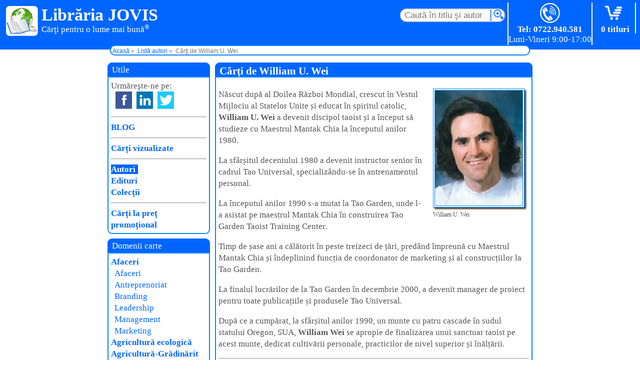

--- FILE ---
content_type: text/html; charset=UTF-8
request_url: https://www.jovis.ro/autori/William-U-Wei-2991-0.htm
body_size: 7127
content:
<!DOCTYPE html><html xmlns="http://www.w3.org/1999/xhtml" lang="ro"><head itemscope itemtype="http://schema.org/WebSite"><base href="https://www.jovis.ro/"><link rel="preload" as="script" href="in/js1.js"><link rel="preload" as="style" href="38.css"><link href="38.css" rel="stylesheet"><title>William U. Wei | Cărţi | Librăria Jovis</title><meta name="robots" content="noarchive"><meta property="og:title" content="Cărţi de William U. Wei"><meta property="og:type" content="article"><meta property="og:url" content="https://www.jovis.ro/autori/William-U-Wei-2991-0.htm"><meta property="og:image" content="poze-autori/william-u.-wei-2991.jpg"><meta property="og:description" content="Născut după al Doilea Război Mondial, crescut în Vestul Mijlociu al Statelor Unite și educat în spiritul catolic, William U. Wei a devenit discipol taoist și a început să studieze cu Maestrul Mantak Chia la începutul anilor 1980.La sfârșitul d"><meta name="description" content="Cărţi de WILLIAM U. WEI – Librărie online  – Sursa ta de cărți – Cărți noi – Ultimele apariții – Livrare rapidă în toată țara"><link rel="canonical" href="https://www.jovis.ro/autori/William-U-Wei-2991-0.htm"><link rel="publisher" href="https://www.facebook.com/libraria.jovis/">
<meta name="viewport" content="width=device-width,initial-scale=1">
<link rel="manifest" href="manifest.json">
<link rel="apple-touch-icon" sizes="180x180" href="ico/apple-touch-icon.png">
<link rel="icon" type="image/png" sizes="32x32" href="ico/favicon-32x32.png">
<link rel="icon" type="image/png" sizes="16x16" href="ico/favicon-16x16.png">
<link rel="mask-icon" href="ico/safari-pinned-tab.svg" color="#06f">
<meta name="apple-mobile-web-app-title" content="Libraria Jovis">
<meta name="application-name" content="Libraria Jovis">
<meta name="msapplication-TileColor" content="#da532c">
<meta name="theme-color" content="#fff">


<script async src="https://www.googletagmanager.com/gtag/js?id=G-EVJSLS6S4C"></script>
<script>
window.dataLayer = window.dataLayer || [];
function gtag(){dataLayer.push(arguments);}
gtag('js', new Date());

gtag('config', 'G-EVJSLS6S4C');
</script>

<script type="application/ld+json">{"@context":"https://schema.org","@type":"OnlineBusiness","name":"Librăria Jovis","alternateName":"Jovis.ro","brand":"Librăria Jovis","contactPoint":{"@type":"ContactPoint","telephone":"0722.940.581","contactType":"sales","availableLanguage":"Romanian"},"hasMerchantReturnPolicy":"https://www.jovis.ro/retur.php","logo":"https://www.jovis.ro/logo.jpg","sameAs":["https://www.facebook.com/libraria.jovis/","https://www.linkedin.com/company/libraria-jovis","https://www.pinterest.com/librariajovis/","https://www.instagram.com/libraria.jovis/"],"url":"https://www.jovis.ro/cine-suntem.php"}</script><script type="application/ld+json">{"@context":"https://schema.org","@type":"WebPage","name":"Cărţi de William U. Wei","url":"","isPartOf":{"@type":"WebSite","name":"Librăria Jovis","about":"Librărie virtuală. Cărți pentru o lume mai bună!®","url":"https://www.jovis.ro/","potentialAction":{"@type":"SearchAction","target":{"@type": "EntryPoint","urlTemplate": "https://www.jovis.ro/index.php?txt={search_term_string}"},"query-input": "required name=search_term_string"}},"mainEntity":{"@type":"Person","@id":"https://www.jovis.ro/#autor-2991","name":"William U. Wei","description":"Născut după al Doilea Război Mondial, crescut în Vestul Mijlociu al Statelor Unite și educat în spiritul catolic, William U. Wei a devenit discipol taoist și a început să studieze cu Maestrul Mantak Chia la începutul anilor 1980.La sfârșitul d","image":"https://www.jovis.ro/poze-autori/william-u.-wei-2991.jpg","url":"https://www.jovis.ro/autori/William-U-Wei-2991-0.htm"}}</script>
</head><body onscroll="bSus()"
><header>

<div id="logo">
<a id="sgl" href="https://www.jovis.ro/" title="Librăria Jovis,Cărţi pentru o lume mai bună!"></a>
<p>Librăria JOVIS</p><span id="lum">Cărţi pentru o lume mai bună<sup>®</sup></span>
</div>

<div id="cos"><a href="yc.php" title="Coș de cumpărărturi" rel="nofollow"></a><p>0  titluri</p></div>

<div id="tel"><a href="tel:0722940581" title="Telefonul clientului" rel="nofollow"></a><p>Tel: 0722.940.581</p></div>
<form action="index.php" method="get">
<input id="c" type="text" size="15" maxlength="36" name="txt" placeholder="Caută în titlu şi autor" required>
<input type="hidden" name="T" value="2">
<input type="hidden" name="C" value="-1">
</form>
<div id="fir">
<ol itemscope itemtype="http://schema.org/BreadcrumbList"><li itemprop="itemListElement" itemscope itemtype="http://schema.org/ListItem"><a itemprop="item" href="https://www.jovis.ro/"><span itemprop="name">Acasă</span></a>
<meta itemprop="position" content="1"></li>
<li itemprop="itemListElement" itemscope itemtype="http://schema.org/ListItem"><a itemprop="item" href="autori-0-0.htm"><span itemprop="name">Listă autori</span></a><meta itemprop="position" content="2"></li><li>Cărţi de William U. Wei</li></ol>
</div>
</header>

<div id="pp">


<!-- 
< ?php
if( data curentă < data întoarcerii din concediu ) {
  echo '<div style="background:red; color:yellow; margin: 5px auto; text-align:center; font-weight: bold;">';
    echo 'ATENȚIE! - În perioada 26 iunie 2025 - 6 iulie 2025 suntem în concediu<br>';
    echo 'Comenzile făcute în această perioadă vor fi expediate începând cu 7 iulie 2025<br>';
    echo 'Vă mulțumim pentru înțelegere!';
  echo '</div>';
}
? >
 -->

<div id="wrp">
<main>

<div class="antC">
<h1>Cărţi de William U. Wei</h1></div>

<div id="contC">
<figure id="pozaAutor"><img src="poze-autori/william-u.-wei-2991.jpg" alt="William U. Wei." width="170" height="223"><figcaption>William U. Wei</figcaption></figure><p>Născut după al Doilea Război Mondial, crescut în Vestul Mijlociu al Statelor Unite și educat în spiritul catolic, <strong>William U. Wei</strong> a devenit discipol taoist și a început să studieze cu Maestrul Mantak Chia la începutul anilor 1980.</p><p>La sfârșitul deceniului 1980 a devenit instructor senior în cadrul Tao Universal, specializându-se în antrenamentul personal.</p><p>La începutul anilor 1990 s-a mutat la Tao Garden, unde l-a asistat pe maestrul Mantak Chia în construirea Tao Garden Taoist Training Center.</p><p>Timp de șase ani a călătorit în peste treizeci de țări, predând împreună cu Maestrul Mantak Chia și îndeplinind funcția de coordonator de marketing și al construcțiilor la Tao Garden.</p><p>La finalul lucrărilor de la Tao Garden în decembrie 2000, a devenit manager de proiect pentru toate publicațiile și produsele Tao Universal.</p><p>După ce a cumpărat, la sfârșitul anilor 1990, un munte cu patru cascade în sudul statului Oregon, SUA, <strong>William Wei</strong> se apropie de finalizarea unui sanctuar taoist pe acest munte, dedicat cultivării personale, practicilor de nivel superior și înălțării.</p><hr><h2>Cărţi de William U. Wei</h2><hr>

<article><h2><a href="medicina-naturista/cartea-detoxifierea-cosmica-mantak-chia-editura-for-you-7220.htm">Detoxifierea cosmică</a></h2>
<div class="ccb">
<figure class="cMica"><a href="medicina-naturista/cartea-detoxifierea-cosmica-mantak-chia-editura-for-you-7220.htm"><img src="https://www.jovis.ro/c/detoxifierea-cosmica-mantak-chia-editura-for-you.jpg" alt="Informații detaliate „Detoxifierea cosmică“."></a></figure>
<a rel="nofollow" href="incos.php?ic=7220" class="bCmp">Cumpăr</a>
<a href="medicina-naturista/cartea-detoxifierea-cosmica-mantak-chia-editura-for-you-7220.htm" rel="nofollow" class="bDt">Detalii carte</a>
</div>
<div class="dt"></div><div class="dt"><h3>Abordarea taoistă asupra purificării interioare</h3>Autor(i): <a href="autori/Mantak-Chia-1631-0.htm">Mantak Chia</a>, <a href="autori/William-U-Wei-2991-0.htm">William U. Wei</a><br>Editura: <a href="edituri/Editura-For-You-67-0.htm">For You</a><br>Anul apariţiei: <b>2023</b><br>Pagini: <b>192</b> (13x20 cm)<br>ISBN:9786066395748
<br>Preţ: <b>44,40</b> Lei<br>Disponibilitate: <b>în stoc</b><br><br>
<div class="prezSC"><p>Abordarea taoistă asupra purificării interioare. Purifică-ți cele 9 deschideri ale corpului pentru detoxifiere și autovindecare!</p></div></div></article>

<article><h2><a href="carti-medicina-naturista/vindecarea-prin-tao-4222.htm">Vindecarea prin Tao</a></h2>
<div class="ccb">
<figure class="cMica"><a href="carti-medicina-naturista/vindecarea-prin-tao-4222.htm"><img src="https://www.jovis.ro/c/vindecarea-prin-tao-mantak-chia-editura-polirom.jpg" alt="Descrierea detaliată a cărții „Vindecarea prin Tao“."></a></figure>
<a rel="nofollow" href="incos.php?ic=4222" class="bCmp">Cumpăr</a>
<a href="carti-medicina-naturista/vindecarea-prin-tao-4222.htm" rel="nofollow" class="bDt">Detalii carte</a>
</div>
<div class="dt"></div><div class="dt"><h3>Ghid ilustrat cu exerciții de bază</h3>Autor(i): <a href="autori/Mantak-Chia-1631-0.htm">Mantak Chia</a>, <a href="autori/William-U-Wei-2991-0.htm">William U. Wei</a><br>Editura: <a href="edituri/Editura-Polirom-71-0.htm">Polirom</a><br>Colecţia: <a href="colectii/Colectia-Medicina-naturista-si-traditionala-219-0.htm">Medicină naturistă și tradițională</a><br>Anul apariţiei: <b>2017</b><br>Pagini: <b>376</b> (16x23 cm)<br>ISBN:9789734665235
<br>Preţ: <b>52,80</b> Lei<br>Disponibilitate: <b> în 7-14 zile</b><br><br>
<div class="prezSC"><p>Oferind o introducere completă în practicile pentru nivelurile începător și intermediar, cartea vă ajută să stabiliți un program regulat prin combinarea exercițiilor care implică qi-ul interior și qi-ul exterior și care vă vor ajuta să purificați, să transformați și să regenerați nu doar propria voastră energie, ci și pe cea din jurul vostru.</p></div></div></article>

<article><h2><a href="carti-sanatate/hrana-cosmica-mantak-chia-6855.htm">Hrana cosmică</a></h2>
<div class="ccb"><figure><a href="https://www.jovis.ro/cm/hrana-cosmica-mantak-chia.jpg" title="Hrana cosmică"><img src="https://www.jovis.ro/c/hrana-cosmica-mantak-chia.jpg" width="81" height="119" alt="Hrana cosmică. Editura Polirom"></a></figure>
<a rel="nofollow" href="incos.php?ic=6855" class="bCmp">Cumpăr</a>
<a href="carti-sanatate/hrana-cosmica-mantak-chia-6855.htm" rel="nofollow" class="bDt">Detalii carte</a>
</div>
<div class="dt"><h3>Abordarea taoistă a sănătății și longevității</h3>Autor(i): <a href="autori/Mantak-Chia-1631-0.htm">Mantak Chia</a>, <a href="autori/William-U-Wei-2991-0.htm">William U. Wei</a><br>Editura: <a href="edituri/Editura-Polirom-71-0.htm">Polirom</a><br>Colecţia: <a href="colectii/colectia-hexagon-370-0.htm">Hexagon</a><br>Anul apariţiei: <b>2020</b><br>Pagini: <b>328</b> (16x23 cm)
<br>Preţ: <b>47,52</b> Lei<br>Disponibilitate: <b> în 7-14 zile</b><br><br>
<div class="intro"><p>Organismul nostru se poate regenera și autovindeca dacă menținem în echilibru cele patru corpuri care ne alcătuiesc: fizic, emoțional, mental și spiritual.</p></div></div></article></div>
</main>
</div>


<label for="ck" id="lblMnu"><em class="bar1"></em><em class="bar2"></em><em class="bar3"></em></label>
<input class="ck" type="checkbox" id="ck" hidden>
<nav>
<div class="antC">Utile</div>
<div class="contM">
Urmăreşte-ne pe:
<ul id="sm">
<li><a id="fb" href="https://www.facebook.com/libraria.jovis/" title="Librăria Jovis pe Facebook" target="_blank" rel="nofollow noopener"></a></li>
<li><a id="in" href="https://www.linkedin.com/company/libraria-jovis" title="Librăria Jovis pe LinkedIn" target="_blank" rel="nofollow noopener"></a></li>
<li><a id="tw" href="https://twitter.com/LibrariaJOVIS" title="Librăria Jovis pe Twiter" target="_blank" rel="nofollow noopener"></a></li>
</ul>
<hr><p><a href="blog/" target="_blank">BLOG</a></p><hr><p><a href="cv0.htm" id="d-9" rel="nofollow">Cărţi vizualizate</a></p><hr><p><a href="autori-0-0.htm" id="a0">Autori</a></p><p><a href="edituri-0-0.htm" id="e0">Edituri</a></p><p><a href="colectii-0-0.htm" id="c0">Colecţii</a></p><hr><p><a href="cr0.htm" id="d-10" rel="nofollow">Cărţi la preţ promoţional</a></p>
</div>
<div class="antC">Domenii carte</div>
<div class="contM" role="navigation">
<p><a href="Carti-Afaceri-42-0-0.htm" id="d42">Afaceri</a></p><a href="Carti-Afaceri-42-0-0.htm" id="s420">Afaceri</a><br><a href="Carti-Antreprenoriat-42-75-0.htm" id="s4275">Antreprenoriat</a><br><a href="Carti-Branding-42-77-0.htm" id="s4277">Branding</a><br><a href="Carti-Leadership-42-87-0.htm" id="s4287">Leadership</a><br><a href="Carti-Management-42-2-0.htm" id="s422">Management</a><br><a href="Carti-Marketing-42-1-0.htm" id="s421">Marketing</a><br><p><a href="Carti-Agricultura-ecologica-7-0-0.htm" id="d7">Agricultură ecologică</a></p><p><a href="Carti-Agricultura-Gradinarit-24-0-0.htm" id="d24">Agricultură-Grădinărit</a></p><a href="Carti-Agricultura-Gradinarit-24-0-0.htm" id="s240">Agricultură-Grădinărit</a><br><a href="Carti-Apicultura-24-3-0.htm" id="s243">Apicultură</a><br><a href="Carti-Cultura-ciupercilor-24-4-0.htm" id="s244">Cultura ciupercilor</a><br><a href="Carti-Floricultura-24-5-0.htm" id="s245">Floricultură</a><br><a href="Carti-Agricultura-Gradinarit-24-0-0.htm" id="s246">Grădinărit</a><br><a href="Carti-Legumicultura-24-7-0.htm" id="s247">Legumicultură</a><br><a href="Carti-Peisagistica-24-46-0.htm" id="s2446">Peisagistică</a><br><a href="Carti-Pomicultura-24-8-0.htm" id="s248">Pomicultură</a><br><a href="Carti-Viticultura-24-9-0.htm" id="s249">Viticultură</a><br><a href="Carti-Zootehnie-24-10-0.htm" id="s2410">Zootehnie</a><br><p><a href="Carti-Alimentatie-sanatoasa-6-0-0.htm" id="d6">Alimentaţie sănătoasă</a></p><a href="Carti-Alimentatie-sanatoasa-6-0-0.htm" id="s60">Alimentaţie sănătoasă</a><br><a href="Carti-raw-vegan-6-79-0.htm" id="s679">Raw-vegan</a><br><a href="Carti-Retete-culinare-6-11-0.htm" id="s611">Reţete culinare</a><br><p><a href="Carti-Animale-de-companie-26-0-0.htm" id="d26">Animale de companie</a></p><p><a href="Carti-arhitectura-56-0-0.htm" id="d56">Arhitectură</a></p><p><a href="Carti-Arta-46-0-0.htm" id="d46">Artă</a></p><a href="Carti-Arta-46-0-0.htm" id="s460">Artă</a><br><a href="Carti-Fotografie-46-93-0.htm" id="s4693">Fotografie</a><br><a href="Carti-Muzica-46-90-0.htm" id="s4690">Muzică</a><br><a href="Carti-pictura-46-91-0.htm" id="s4691">Pictură</a><br><a href="Carti-sculptura-46-92-0.htm" id="s4692">Sculptură</a><br><p><a href="Carti-Arte-martiale-9-0-0.htm" id="d9">Arte marţiale</a></p><p><a href="Carti-Astrologie-4-0-0.htm" id="d4">Astrologie</a></p><p><a href="Carti-Romane-Beletristica-49-0-0.htm" id="d49">Beletristică</a></p><p><a href="Carti-Biografii-Memorialistica-39-0-0.htm" id="d39">Biografii</a></p><p><a href="Carti-Botanica-29-0-0.htm" id="d29">Botanică</a></p><p><a href="Carti-Calatorii-14-0-0.htm" id="d14">Călătorii</a></p><p><a href="Carti-pentru-copii-40-0-0.htm" id="d40">Cărţi pentru copii</a></p><p><a href="Carti-constructii-47-0-0.htm" id="d47">Construcţii</a></p><p><a href="Carti-Dezvoltare-personala-22-0-0.htm" id="d22">Dezvoltare personală</a></p><a href="Carti-Autocontrol-22-25-0.htm" id="s2225">Autocontrol</a><br><a href="Carti-Autocunoastere-22-50-0.htm" id="s2250">Autocunoaştere</a><br><a href="Carti-Autoeducare-22-12-0.htm" id="s2212">Autoeducare</a><br><a href="Carti-Comunicare-22-14-0.htm" id="s2214">Comunicare</a><br><a href="Carti-Creativitate-22-76-0.htm" id="s2276">Creativitate</a><br><a href="Carti-Cresterea-copiilor-22-13-0.htm" id="s2213">Creşterea copiilor</a><br><a href="Carti-Dezvoltare-personala-22-0-0.htm" id="s220">Dezvoltare personală</a><br><a href="Carti-Evolutie-spirituala-22-23-0.htm" id="s2223">Evoluţie spirituală</a><br><a href="Carti-Feminitate-22-71-0.htm" id="s2271">Feminitate</a><br><a href="Carti-Iertare-22-60-0.htm" id="s2260">Iertare</a><br><a href="Carti-Inteligenta-22-20-0.htm" id="s2220">Inteligenţă</a><br><a href="Carti-Iubire-22-59-0.htm" id="s2259">Iubire</a><br><a href="Carti-Managementul-timpului-22-21-0.htm" id="s2221">Managementul timpului</a><br><a href="Carti-Masculinitate-22-72-0.htm" id="s2272">Masculinitate</a><br><a href="Carti-menire-22-82-0.htm" id="s2282">Menire</a><br><a href="Carti-Motivational-22-17-0.htm" id="s2217">Motivaţional</a><br><a href="Carti-Om-vs-tehnologie-22-96-0.htm" id="s2296">Om vs. tehnologie</a><br><a href="Carti-Prosperitate-si-succes-22-18-0.htm" id="s2218">Prosperitate şi succes</a><br><a href="Carti-Relatii-22-22-0.htm" id="s2222">Relaţii</a><br><a href="Carti-Relatii-de-cuplu-22-16-0.htm" id="s2216">Relaţii de cuplu</a><br><a href="Carti-Relaxare-22-27-0.htm" id="s2227">Relaxare</a><br><a href="Carti-Sanatate-si-frumusete-22-26-0.htm" id="s2226">Sănătate şi frumuseţe</a><br><a href="Carti-Socializare-22-15-0.htm" id="s2215">Socializare</a><br><a href="Carti-Transformare-spirituala-22-19-0.htm" id="s2219">Transformare spirituală</a><br><a href="Carti-Vindecare-autovindecare-22-24-0.htm" id="s2224">Vindecare-autovindecare</a><br><p><a href="Carti-Dictionare-33-0-0.htm" id="d33">Dicţionare</a></p><p><a href="Diverse-15-0-0.htm" id="d15">Diverse</a></p><p><a href="Carti-Drept-Legislatie-28-0-0.htm" id="d28">Drept-Legislaţie</a></p><p><a href="Carti-Ecologie-10-0-0.htm" id="d10">Ecologie</a></p><p><a href="Carti-educatie-54-0-0.htm" id="d54">Educaţie</a></p><p><a href="Carti-Energii-alternative-30-0-0.htm" id="d30">Energii alternative</a></p><p><a href="Carti-Enigme-Conspiratii-20-0-0.htm" id="d20">Enigme-Conspiraţii</a></p><p><a href="Carti-Etnologie-52-0-0.htm" id="d52">Etnologie</a></p><p><a href="Carti-Ezoterism-8-0-0.htm" id="d8">Ezoterism</a></p><p><a href="Carti-Filozofie-51-0-0.htm" id="d51">Filozofie</a></p><p><a href="Carti-Ghiduri-38-0-0.htm" id="d38">Ghiduri</a></p><a href="Carti-Bune-practici-38-29-0.htm" id="s3829">Bune practici</a><br><a href="Carti-Ghiduri-38-0-0.htm" id="s380">Ghiduri</a><br><p><a href="Carti-Idei-creative-44-0-0.htm" id="d44">Idei creative</a></p><p><a href="Carti-Istorie-36-0-0.htm" id="d36">Istorie</a></p><p><a href="Carti-Istorie-ascunsa-11-0-0.htm" id="d11">Istorie ascunsă</a></p><p><a href="Medicina-alopata-48-0-0.htm" id="d48">Medicină alopată</a></p><a href="Carti-Cardiologie-48-69-0.htm" id="s4869">Cardiologie</a><br><a href="Carti-Diabet-48-80-0.htm" id="s4880">Diabet</a><br><a href="Medicina-alopata-48-0-0.htm" id="s480">Medicină alopată</a><br><a href="Carti-Oftalmologie-48-94-0.htm" id="s4894">Oftalmologie</a><br><a href="Carti-Vaccinuri-48-95-0.htm" id="s4895">Vaccinuri</a><br><p><a href="Carti-Medicina-alternativa-5-0-0.htm" id="d5">Medicină Naturistă</a></p><a href="Carti-Acupunctura-5-31-0.htm" id="s531">Acupunctură</a><br><a href="Carti-Apiterapie-5-36-0.htm" id="s536">Apiterapie</a><br><a href="Carti-Art-terapie-5-68-0.htm" id="s568">Art-terapie</a><br><a href="Carti-Ayurveda-5-32-0.htm" id="s532">Ayurveda</a><br><a href="Carti-Cristaloterapie-5-63-0.htm" id="s563">Cristaloterapie</a><br><a href="Carti-Cromoterapie-5-33-0.htm" id="s533">Cromoterapie</a><br><a href="Carti-Fitoterapie-5-37-0.htm" id="s537">Fitoterapie</a><br><a href="Carti-Gemoterapie-5-38-0.htm" id="s538">Gemoterapie</a><br><a href="Carti-Helioterapie-5-54-0.htm" id="s554">Helioterapie</a><br><a href="Carti-Homeopatie-5-34-0.htm" id="s534">Homeopatie</a><br><a href="Carti-Iridologie-5-35-0.htm" id="s535">Iridologie</a><br><a href="Carti-Magnetoterapie-5-40-0.htm" id="s540">Magnetoterapie</a><br><a href="Carti-Medicina-alternativa-5-0-0.htm" id="s50">Medicină Naturistă</a><br><a href="Carti-Muzicoterapie-5-39-0.htm" id="s539">Muzicoterapie</a><br><a href="Carti-Osteopatie-5-58-0.htm" id="s558">Osteopatie</a><br><a href="Carti-Oxiterapie-5-55-0.htm" id="s555">Oxiterapie</a><br><a href="Carti-Reflexologie-5-41-0.htm" id="s541">Reflexologie</a><br><a href="Carti-Reiki-5-49-0.htm" id="s549">Reiki</a><br><a href="Carti-Rugaciune-5-51-0.htm" id="s551">Rugăciune</a><br><a href="Carti-terapie-prin-post-5-78-0.htm" id="s578">Terapie prin post</a><br><a href="Carti-Urinoterapie-5-45-0.htm" id="s545">Urinoterapie</a><br><a href="Carti-Zooterapie-5-67-0.htm" id="s567">Zooterapie</a><br><p><a href="Carti-Politica-18-0-0.htm" id="d18">Politică</a></p><a href="Carti-Manipulare-18-61-0.htm" id="s1861">Manipulare</a><br><a href="Carti-Politica-18-0-0.htm" id="s180">Politică</a><br><p><a href="Carti-Poti-face-si-singur-31-0-0.htm" id="d31">Poţi face şi singur</a></p><p><a href="Carti-Psihologie-35-0-0.htm" id="d35">Psihologie</a></p><a href="Carti-Autism-35-70-0.htm" id="s3570">Autism</a><br><a href="Carti-Psihanaliza-35-97-0.htm" id="s3597">Psihanaliză</a><br><a href="Carti-Psihogenealogie-35-66-0.htm" id="s3566">Psihogenealogie</a><br><a href="Carti-Psihologie-35-0-0.htm" id="s350">Psihologie</a><br><p><a href="Carti-Religie-17-0-0.htm" id="d17">Religie</a></p><a href="Carti-Budism-17-43-0.htm" id="s1743">Budism</a><br><a href="Carti-Crestinism-17-42-0.htm" id="s1742">Creştinism</a><br><a href="Hinduism-17-73-0.htm" id="s1773">Hinduism</a><br><a href="Carti-Islam-17-85-0.htm" id="s1785">Islam</a><br><a href="Carti-Religie-17-0-0.htm" id="s170">Religie</a><br><a href="Carti-Stiinta-si-religie-17-44-0.htm" id="s1744">Ştiinţă şi religie</a><br><p><a href="Revista-Nexus-13-0-0.htm" id="d13">Revista Nexus</a></p><p><a href="Carti-Sanatate-21-0-0.htm" id="d21">Sănătate</a></p><p><a href="Carti-Sexualitate-23-0-0.htm" id="d23">Sexualitate</a></p><p><a href="Carti-Sonicitate-34-0-0.htm" id="d34">Sonicitate</a></p><p><a href="Carti-Spiritualitate-3-0-0.htm" id="d3">Spiritualitate</a></p><a href="Carti-Alchimie-3-47-0.htm" id="s347">Alchimie</a><br><a href="Carti-Antropozofie-3-89-0.htm" id="s389">Antropozofie</a><br><a href="Carti-Dedublare-astrala-3-65-0.htm" id="s365">Călătorii astrale</a><br><a href="Carti-Ingeri-3-74-0.htm" id="s374">Îngeri</a><br><a href="Carti-Numerologie-3-57-0.htm" id="s357">Numerologie</a><br><a href="Carti-Romanul-initiatic-3-64-0.htm" id="s364">Romanul iniţiatic</a><br><a href="Carti-Spiritualitate-3-0-0.htm" id="s30">Spiritualitate</a><br><a href="Carti-Samanism-3-52-0.htm" id="s352">Şamanism</a><br><a href="Carti-Viata-dupa-moarte-3-48-0.htm" id="s348">Viaţă după moarte</a><br><a href="Carti-Zen-3-56-0.htm" id="s356">Zen</a><br>
<p><a href="Carti-Sport-45-0-0.htm" id="d45">Sport</a></p><p><a href="Carti-Stiinta-41-0-0.htm" id="d41">Ştiinţă</a></p><a href="Carti-Economie-41-86-0.htm" id="s4186">Economie</a><br><a href="Carti-Fizica-cuantica-41-88-0.htm" id="s4188">Fizică cuantică</a><br><a href="Carti-Grafologie-41-62-0.htm" id="s4162">Grafologie</a><br><a href="Carti-Stiinta-41-0-0.htm" id="s410">Ştiinţă</a><br><p><a href="Carti-Stiinte-de-frontiera-12-0-0.htm" id="d12">Ştiinţe de frontieră</a></p><p><a href="Carti-tehnologie-55-0-0.htm" id="d55">Tehnologie</a></p><p><a href="Carti-timp-liber-53-0-0.htm" id="d53">Timp Liber</a></p><p><a href="Carti-Umor-43-0-0.htm" id="d43">Umor</a></p><p><a href="Carti-Yoga-2-0-0.htm" id="d2">Yoga</a></p><a href="Carti-Hatha-Yoga-2-83-0.htm" id="s283">Hatha-Yoga</a><br><a href="Carti-Karma-Yoga-2-84-0.htm" id="s284">Karma-Yoga</a><br><a href="Carti-tantra-2-81-0.htm" id="s281">Tantra</a><br><a href="Carti-Yoga-2-0-0.htm" id="s20">Yoga</a><br><p><a href="Carti-Zoologie-32-0-0.htm" id="d32">Zoologie</a></p>
</div>
</nav>
</div>
<script src="in/js1.js"></script>

<footer>
<a href="#" title="Începutul paginii" id="bSus" rel="nofollow">▲ Sus</a>
<div id="fwrp">
aaa
<div><ul><li><a href="contact.php">Contact</a></li><li><a href="cine-suntem.php">Cine suntem?</a></li><li><a href="gdpr.php" rel="nofollow">Protecţia datelor personale</a></li></ul></div>
<div><ul><li><a href="cum-comand.php" rel="nofollow">Cum comand?</a></li><li><a href="livrare-si-plata.php">Livrare şi plată</a></li><li><a href="retur.php" rel="nofollow">Retur în 14-60 de zile</a></li></ul></div>
<div><ul><li><a href="cookie.php" rel="nofollow">Despre cookie</a></li><li><a href="http://www.anpc.ro" rel="nofollow noopener" target="_blank">A.N.P.C.</a></li></ul></div>

<div><a href="https://anpc.ro/ce-este-sal/" target="_blank" title="Soluționarea alternativă a litigiilor" rel="nofollow noopener"><img src="in/sal.png" alt=""></a><br>
<a href="https://ec.europa.eu/consumers/odr/main/index.cfm?event=main.home2.show&lng=RO" target="_blank"  title="Soluționarea online a litigiilor" rel="nofollow noopener"><img src="in/sol.png" alt=""></a></div>
</div>
</footer>

<script>evidMenu(3,"2991","0");</script>
<script>
document.addEventListener('keydown', (event) => {
if (event.key === 'Escape') {
document.getElementById('ckAfisCoperta').checked = false;
}
})
</script>
</body></html>

